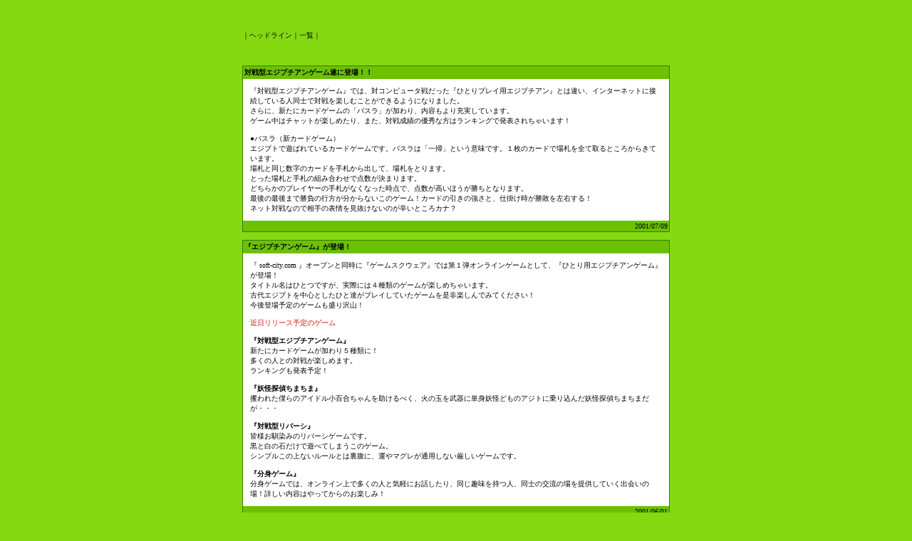

--- FILE ---
content_type: text/html; charset=utf-8
request_url: https://soft-city.com/info/gnews/news.cgi
body_size: 2553
content:
<!DOCTYPE html>
<html>
<head>
  <meta http-equiv="content-type" content="text/html; charset=utf-8">
  <style type="text/css">
  <!--
  body,td { font-size : x-small ; }
  a { text-decoration : none ; }
  a:link    { color : #000 ; }
  a:visited { color : #004200 ; }
  a:hover   { color : #004080 ; }
  a:active  { color : #004080 ; }
  input,textarea { font-family : 'ms ui gothic' ; }
  .input { width : 200px ; }
  textarea { width : 100% ; }
  .sub,.sub td { /* background-color : #4d9900 ; color : #fff ; */ font-weight : bold ; }
  .com { background-color : #fff ; padding : 10px ; }
  hr { border-top : 2px dotted #000 ; height : 2 ; }
  .ss { font-size : xx-small ; }
  -->
  </style>
  <script language="JavaScript">
  <!--
  win = navigator.userAgent.indexOf("98")!=-1 || navigator.userAgent.indexOf("95")!=-1 || navigator.userAgent.indexOf("NT")!=-1 || navigator.userAgent.indexOf("Win")!=-1 ;
  ie4 = navigator.appName.charAt(0) == 'M' && navigator.appVersion.charAt(0) >= '4' ;
  if(win&&ie4){
        document.write ('<style type="text/css"><!--');
        document.write ('body,td { line-height : 1.3em ; font-size : x-small ; font-family : "verdana" ; }');
        document.write ('.ss { font-size : xx-small ; }');
        document.write ('--></style>');
  }
  // -->
  </script>
  <title></title>
</head>
<body bgcolor="#84D911" text="#000000" link="#000000" vlink="#000000" alink="#000000">
  <br>
  <br>
  <table width="600" cellspacing="0" cellpadding="0" border="0" align="center">
    <tr>
      <td colspan="2">
        <div align="center"><img src="line_01_600.gif" width="600" height="11"></div>
      </td>
    </tr>
    <tr>
      <td width="130">
        ｜<a href="news.cgi?mode=list">ヘッドライン</a>｜<a href="news.cgi">一覧</a>｜
      </td>
      <td>
        
      </td>
    </tr>
    <tr>
      <td colspan="2">
        <div align="center"><img src="line_01_600.gif" width="600" height="11"></div>
      </td>
    </tr>
  </table><br>
  <br>
  <table width="600" cellspacing="0" cellpadding="2" border="0" align="center" style="border:1px solid #387d00;">
    <tr>
      <td class="sub" bgcolor="#6BC102">対戦型エジプチアンゲーム遂に登場！！　</td>
    </tr>
    <tr>
      <td class="com">『対戦型エジプチアンゲーム』では、対コンピュータ戦だった『ひとりプレイ用エジプチアン』とは違い、インターネットに接続している人同士で対戦を楽しむことができるようになりました。<br>
      さらに、新たにカードゲームの「バスラ」が加わり、内容もより充実しています。<br>
      ゲーム中はチャットが楽しめたり、また、対戦成績の優秀な方はランキングで発表されちゃいます！<br>
      <br>
      ●バスラ（新カードゲーム）<br>
      エジプトで遊ばれているカードゲームです。バスラは「一掃」という意味です。１枚のカードで場札を全て取るところからきています。<br>
      場札と同じ数字のカードを手札から出して、場札をとります。<br>
      とった場札と手札の組み合わせで点数が決まります。<br>
      どちらかのプレイヤーの手札がなくなった時点で、点数が高いほうが勝ちとなります。<br>
      最後の最後まで勝負の行方が分からないこのゲーム！カードの引きの強さと、仕掛け時が勝敗を左右する！<br>
      ネット対戦なので相手の表情を見抜けないのが辛いところカナ？</td>
    </tr>
    <tr>
      <td align="right" bgcolor="#6BC102">2001/07/09</td>
    </tr>
  </table><br>
  <table width="600" cellspacing="0" cellpadding="2" border="0" align="center" style="border:1px solid #387d00;">
    <tr>
      <td class="sub" bgcolor="#6BC102">『エジプチアンゲーム』が登場！　</td>
    </tr>
    <tr>
      <td class="com">『 soft-city.com 』オープンと同時に『ゲームスクウェア』では第１弾オンラインゲームとして、『ひとり用エジプチアンゲーム』が登場！<br>
      タイトル名はひとつですが、実際には４種類のゲームが楽しめちゃいます。<br>
      古代エジプトを中心としたひと達がプレイしていたゲームを是非楽しんでみてください！<br>
      今後登場予定のゲームも盛り沢山！<br>
      <br>
      <font color="#E26161"><b>近日リリース予定のゲーム</b></font><br>
      <br>
      <b>『対戦型エジプチアンゲーム』</b><br>
      新たにカードゲームが加わり５種類に！<br>
      多くの人との対戦が楽しめます。<br>
      ランキングも発表予定！<br>
      <br>
      <b>『妖怪探偵ちまちま』</b><br>
      攫われた僕らのアイドル小百合ちゃんを助けるべく、火の玉を武器に単身妖怪どものアジトに乗り込んだ妖怪探偵ちまちまだが・・・<br>
      <br>
      <b>『対戦型リバーシ』</b><br>
      皆様お馴染みのリバーシゲームです。<br>
      黒と白の石だけで遊べてしまうこのゲーム。<br>
      シンプルこの上ないルールとは裏腹に、運やマグレが通用しない厳しいゲームです。<br>
      <br>
      <b>『分身ゲーム』</b><br>
      分身ゲームでは、オンライン上で多くの人と気軽にお話したり、同じ趣味を持つ人、同士の交流の場を提供していく出会いの場！詳しい内容はやってからのお楽しみ！</td>
    </tr>
    <tr>
      <td align="right" bgcolor="#6BC102">2001/06/01</td>
    </tr>
  </table><br>
  <br>
  <br>
  <table width="600" align="center" cellpadding="0">
    <tr>
      <td></td>
      <td align="right"></td>
    </tr>
  </table>
  <div align="center"><img src="line_01_600.gif" width="600" height="11"></div>
  <table width="600" cellpadding="0" align="center">
    <tr>
      <td>Copyright (C) 1997-2000 BOTHTEC, Inc.</td>
    </tr>
  </table>
<script defer src="https://static.cloudflareinsights.com/beacon.min.js/vcd15cbe7772f49c399c6a5babf22c1241717689176015" integrity="sha512-ZpsOmlRQV6y907TI0dKBHq9Md29nnaEIPlkf84rnaERnq6zvWvPUqr2ft8M1aS28oN72PdrCzSjY4U6VaAw1EQ==" data-cf-beacon='{"version":"2024.11.0","token":"f9490da2dead4fc7bdd6516de95e59dd","r":1,"server_timing":{"name":{"cfCacheStatus":true,"cfEdge":true,"cfExtPri":true,"cfL4":true,"cfOrigin":true,"cfSpeedBrain":true},"location_startswith":null}}' crossorigin="anonymous"></script>
</body>
</html>
